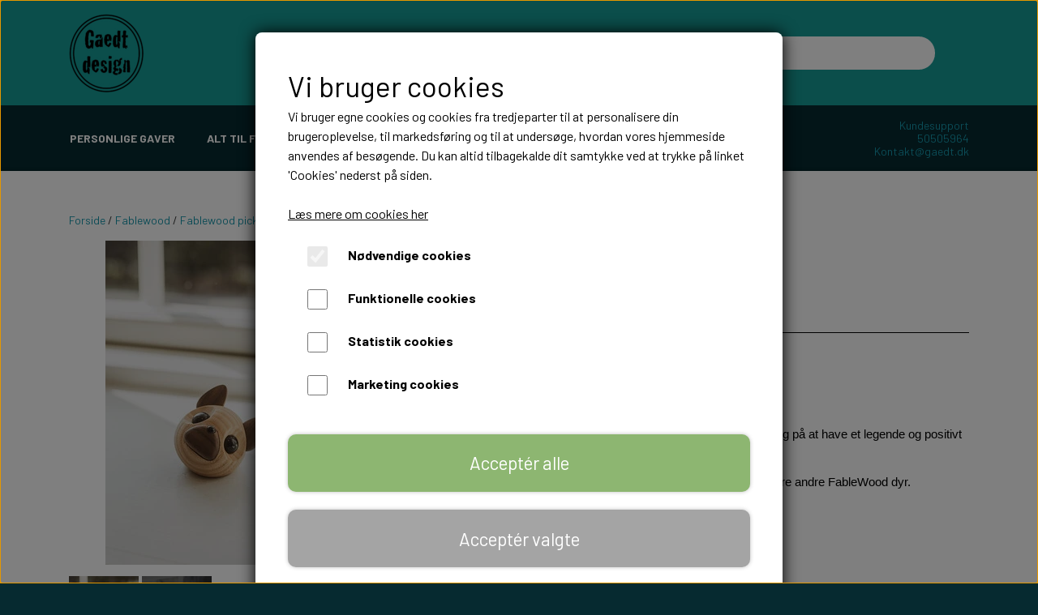

--- FILE ---
content_type: text/html; charset=UTF-8
request_url: https://www.gaedt.dk/vare/fablewood-bill-den-lille-bulldog
body_size: 15087
content:
<!DOCTYPE html>
<html lang="da-DK">
	<head><meta name="google-site-verification" content="dKrKhvQwnJCtE7iaNPq3_zNnFFbKrUJq__gnUw0v53E" />
<meta name="google-site-verification" content="5ERXgQoUgwUgXIQb7ErzlseLPcCwyzM-EBitKMVzkHY" />
<meta name="google-site-verification" content="vUP7CQQIr77KTA3T4adI6P_FiWXvryEYF84sj0_cE4s" /><meta name="generator" content="ideal.shop"><meta charset="utf-8">
					<meta name="description" content="Giv en sød personlig gave med de nuttede trædyr fra FableWood. Dyrene er populære som gaver. Vi tilbyder gratis gravering i figurene. Køb dine FableWood dyr her">
							<meta name="viewport" content="width=device-width, initial-scale=1">
				<meta property="og:type" content="website">
					<meta property="og:title" content="FableWood pick me up - Bill den lille bulldog">
					<meta property="og:image" content="https://cdn-main.ideal.shop/images/by_hash/c832a9fa5d0d9d13edec33253c8d4e3dfd932736f01a01430a18d3a3dcb4900b/1200-0/Fablewood_Bill_bulldog.jpg">
					<meta property="og:url" content="https://www.gaedt.dk/vare/fablewood-bill-den-lille-bulldog">
					<meta property="og:image:width" content="267">
					<meta property="og:image:height" content="400">
				<meta property="og:locale" content="da-DK">
					<link rel="canonical" href="https://www.gaedt.dk/vare/fablewood-bill-den-lille-bulldog">
						
	<link rel="shortcut icon" type="image/x-icon" href="https://cdn-main.ideal.shop/images/by_hash/72408a7186273b63792d544709045ee4d4d3194e4c20bd895a3fb405ea78ea99/180-180/logo_web.jpg">
	<link rel="apple-touch-icon" href="https://cdn-main.ideal.shop/images/by_hash/72408a7186273b63792d544709045ee4d4d3194e4c20bd895a3fb405ea78ea99/180-180/logo_web.jpg">
	<link rel="apple-touch-icon" sizes="57x57" href="https://cdn-main.ideal.shop/images/by_hash/72408a7186273b63792d544709045ee4d4d3194e4c20bd895a3fb405ea78ea99/57-57/logo_web.jpg">
	<link rel="apple-touch-icon" sizes="60x60" href="https://cdn-main.ideal.shop/images/by_hash/72408a7186273b63792d544709045ee4d4d3194e4c20bd895a3fb405ea78ea99/60-60/logo_web.jpg">
	<link rel="apple-touch-icon" sizes="72x72" href="https://cdn-main.ideal.shop/images/by_hash/72408a7186273b63792d544709045ee4d4d3194e4c20bd895a3fb405ea78ea99/72-72/logo_web.jpg">
	<link rel="apple-touch-icon" sizes="76x76" href="https://cdn-main.ideal.shop/images/by_hash/72408a7186273b63792d544709045ee4d4d3194e4c20bd895a3fb405ea78ea99/76-76/logo_web.jpg">
	<link rel="apple-touch-icon" sizes="114x114" href="https://cdn-main.ideal.shop/images/by_hash/72408a7186273b63792d544709045ee4d4d3194e4c20bd895a3fb405ea78ea99/114-114/logo_web.jpg">
	<link rel="apple-touch-icon" sizes="180x180" href="https://cdn-main.ideal.shop/images/by_hash/72408a7186273b63792d544709045ee4d4d3194e4c20bd895a3fb405ea78ea99/180-180/logo_web.jpg">
	<link rel="apple-touch-icon" sizes="228x228" href="https://cdn-main.ideal.shop/images/by_hash/72408a7186273b63792d544709045ee4d4d3194e4c20bd895a3fb405ea78ea99/228-228/logo_web.jpg">
	
		<title>FableWood pick me up - Bill den lille bulldog</title>

				<style>
		@media screen and (min-width: 0px) and (max-width: 575px)
		{
			body.preload *{visibility: hidden; !important}
			body.preload #preload-spinner{display: block !important;}
		}
	
		@media screen and (min-width: 576px) and (max-width: 767px)
		{
			body.preload *{visibility: hidden; !important}
			body.preload #preload-spinner{display: block !important;}
		}
	
		@media screen and (min-width: 768px) and (max-width: 991px)
		{
			body.preload *{visibility: hidden; !important}
			body.preload #preload-spinner{display: block !important;}
		}
	
		@media screen and (min-width: 992px) and (max-width: 1199px)
		{
			body.preload *{visibility: hidden; !important}
			body.preload #preload-spinner{display: block !important;}
		}
	
		@media screen and (min-width: 1200px) and (max-width: 1399px)
		{
			body.preload *{visibility: hidden; !important}
			body.preload #preload-spinner{display: block !important;}
		}
	
		@media screen and (min-width: 1400px)
		{
			body.preload *{visibility: hidden; !important}
			body.preload #preload-spinner{display: block !important;}
		}
	</style>
		
		
		
		
				
		

					<link href="https://fonts.googleapis.com/css2?family=Barlow:ital,wght@0,400;0,700&display=swap" rel="stylesheet">
				<script>
	"use strict";
	const SITE_MODE								= 'live';
	const HTTP_RESPONSE_CODE_INITIAL_REQUEST	= 200;
	const DISPLAY_WITH_VAT 						= true;
	const BROWSER_BEST_COMPRESSION_SUPPORTED 	= 'br'; 	const CDN_RESOURCES_MOD_CHECK_HASH 			= 'c939f949c27b99d5'; 	const BASKET_MINIMAL_CHECKOUT 				= true;
	const HOW_TO_WRITE_PRICES 					= {"identifier":"DKK","identifier_position":"after","space_or_nospace":"space","decimals":"show-at-least-2","decimal_separator":",","thousands_separator":"."};
	const CDN_TO_USE_HOSTNAME					= 'cdn-main.ideal.shop';
	const CDN_LARGE_FILES_TO_USE_HOSTNAME		= 'cdn-main.ideal.shop';
	let POPSTATE_LAST_USED 						= performance.now();
	let HISTORY_NAVIGATION_LAST 				= performance.now();
	const MONTHS_TRANSLATED_ARRAY 				= {"1":"Januar","2":"Februar","3":"Marts","4":"April","5":"Maj","6":"Juni","7":"Juli","8":"August","9":"September","10":"Oktober","11":"November","12":"December"};
	let CLIENT_CONNECTION_SPEED = 'slow';
	document.addEventListener('DOMContentLoaded', function(){
		if(performance.now() < 1250)
		{
			CLIENT_CONNECTION_SPEED = 'fast';
		}
	});if(typeof(GLOBAL_DEBUG_JS_USER_SCRIPT_ACTIVE) === "undefined")
	{
		var GLOBAL_DEBUG_JS_USER_SCRIPT_ACTIVE = false;
	}
</script>		<link href="https://cdn-main.ideal.shop/combined/css/by_name/836f4b455254c3dcf9a5395cffedc3a98399730dcba3ed633e88857c4a7b5ef7.min.br.css" rel="stylesheet" type="text/css" crossorigin>
<script type="text/javascript" src="https://cdn-main.ideal.shop/combined/js/by_name/ad94c0f0e0fdb3c1cf81d9005bd8418aa7723f307298bb51d27cb4a0ed99a41f.min.br.js" crossorigin></script><script>
	window.dataLayer = window.dataLayer || [];
	function gtag(){dataLayer.push(arguments);}
	gtag('consent', 'default', {
		'ad_storage': 'denied',
		'ad_user_data': 'denied',
		'ad_personalization': 'denied',
		'analytics_storage': 'denied',
		'wait_for_update': 500
	});
</script>
<script async src="https://www.gaedt.dk/collect/gjs?id=UA-146780608-1"></script>
<script>
  "use strict";
  window.dataLayer = window.dataLayer || [];
  function gtag(){dataLayer.push(arguments);}
  gtag('js', new Date());
  	gtag('config', 'UA-146780608-1', {
		transport_url: 'https://www.gaedt.dk/collect/g',
		first_party_collection: true
	});
</script>
				
				
				
				
				
				
				
				
				
				
				
				
				
				
				
				
				
				
				
				
				
				
				
				
				
				
				
				
				
				
				
				
				
				
				
				
				
				
				
				
				
				
				
				
				
				
				
				
				
				
				
				
				
				
				
				
				
				
				
				
				
				
				
				
				
				
				
				
				
				
				
				
				
				
				
				
				
				
				
				
				
				
				
				
				
				
				
				
				
				
				
				
				
				
				
				
				
				
				
				
				
				
				
				
				
				
				
				
				
				
				
				
				
				
				
				
				
				
				
				
				
				
				
				
				
				<script src="https://cdn-main.ideal.shop/public_js/live/debug.min.br.js?m=c939f949c27b99d5" crossorigin></script>
		<link id="custom-css-stylesheet" href="https://cdn-main.ideal.shop/combined/css/live/791/ba3cb6b65448159f.min.br.css" rel="stylesheet" crossorigin>
		
<script id="custom-js-script">
	"use strict";
	window.addEventListener('load', function(){
		window._g_item_page_image_hover_zoom_type = 'all';window.chat_support_icon = 'bx:bx-chat';		
	});
</script>

<script type="text/javascript">
	"use strict";
	window.language_for_t = 'da-DK'; // Used for the function _t
	window.ss_build_timestamp = '351'; // Sending build timestamp to JS
	window._g_shop_currency_iso = 'dkk';
	window._g_site_mode = "live";
	window.dataLayer = window.dataLayer || []; // Making sure dataLayer exists
</script>
<meta name="p:domain_verify" content="c06f14ea47c3507d9f329bf6ca48ce9d">

    <div id="fb-root"></div>
      <script>
GLOBAL_DEBUG_JS_USER_SCRIPT_ACTIVE = true;
window.fbAsyncInit = function() {
          FB.init({
            xfbml            : true,
            version          : 'v10.0'
          });
        };

        (function(d, s, id) {
          var js, fjs = d.getElementsByTagName(s)[0];
          if (d.getElementById(id)) return;
          js = d.createElement(s); js.id = id;
          js.src = 'https://connect.facebook.net/da_DK/sdk/xfbml.customerchat.js';
          fjs.parentNode.insertBefore(js, fjs);
        }(document, 'script', 'facebook-jssdk'));
GLOBAL_DEBUG_JS_USER_SCRIPT_ACTIVE = false;</script>

      
      <div class="fb-customerchat" attribution="biz_inbox" page_id="496523934448777">
      </div>
<meta name="facebook-domain-verification" content="sfx1c3n6f86gv227oxdanzf8u1o6oi">

<script type="text/javascript" src="//widget.trustpilot.com/bootstrap/v5/tp.widget.bootstrap.min.js" async=""></script>

		<script type="text/javascript">
			'use strict';
			window.addEventListener('_cookies_statistics_accepted', function(){
				
		dataLayer.push({'cookies_statistics_accepted' : '1'});
	
			});
		</script>
		
		<script type="text/javascript">
			'use strict';
			window.addEventListener('_cookies_marketing_accepted', function(){
				
		dataLayer.push({'cookies_marketing_accepted' : '1'});
	
			});
		</script>
		
		<script type="text/javascript">
			'use strict';
			window.addEventListener('_cookies_statistics_and_marketing_accepted', function(){
				dynamically_inject_code(base64_decode('PHNjcmlwdD4KCQkhZnVuY3Rpb24oZixiLGUsdixuLHQscyl7aWYoZi5mYnEpcmV0dXJuO249Zi5mYnE9ZnVuY3Rpb24oKXtuLmNhbGxNZXRob2Q/[base64]'), 'head');
			});
		</script>
		

				






		
		
		
		
		
		
		
		
		
		
		
		
		
		
		

				
		

										
			
			
			
			
			
			
			
			
			

						
			
			
			
			
			
			
			
			

						
			
			
		
										
			
			
			
			

											
			
			
			
			
			
			
			
			
			
			
			

			
					</head>
	<body class="preload" data-top-menu-fixed="fixed-except-on-scroll-down" data-page-type="item" data-page-id="600933" data-breadcrumbs="1">
		
		<div id="preload-spinner" style="display: none; position: absolute; top: 50%; left: 50%; transform: translateY(-50%) translateX(-50%); filter: drop-shadow(0 0 5px #FFFFFF);">
			<svg xmlns="http://www.w3.org/2000/svg" xmlns:xlink="http://www.w3.org/1999/xlink" width="200px" height="200px" viewBox="0 0 100 100" preserveAspectRatio="xMidYMid">
				<path d="M10 50A40 40 0 0 0 90 50A40 42 0 0 1 10 50" fill="#b2b3b6" stroke="none" style="visibility: visible;">
					<animateTransform attributeName="transform" type="rotate" dur="1s" repeatCount="indefinite" keyTimes="0;1" values="0 50 51;360 50 51"></animateTransform>
				</path>
			</svg>
		</div>
	
		
<div id="elements-fixed-to-top">
	<div class="fixed-elements">
				<div id="header_warning_div" style="display: none;"></div>
					
			<header data-overlap-carousel="0">
	<div class="logo-search-basket-outer-container">
		<div class="container logo-search-basket-container">

			<div class="header-brand has-image header-brand-margin" data-fttc-allow-width-growth="1">
				<a href="/">
											<img
							title="Gaedt design"
							src="https://cdn-main.ideal.shop/images/by_hash/beff663459cd8b8c7af7e73c3a40b237c53532107742176ad843bf89abd1fbda/0-100/logo.png"
							srcset="https://cdn-main.ideal.shop/images/by_hash/beff663459cd8b8c7af7e73c3a40b237c53532107742176ad843bf89abd1fbda/0-100/logo.png 1x, https://cdn-main.ideal.shop/images/by_hash/beff663459cd8b8c7af7e73c3a40b237c53532107742176ad843bf89abd1fbda/0-200/logo.png 2x, https://cdn-main.ideal.shop/images/by_hash/beff663459cd8b8c7af7e73c3a40b237c53532107742176ad843bf89abd1fbda/0-300/logo.png 3x, https://cdn-main.ideal.shop/images/by_hash/beff663459cd8b8c7af7e73c3a40b237c53532107742176ad843bf89abd1fbda/0-400/logo.png 4x"
							fetchpriority="high"
							alt="Gaedt design"
						>
									</a>
			</div>

			<div class="search-bar">
				<div class="search-overlay-outer-container">
					<div id="search-overlay-input-container" class="input-group">
						<input id="search-overlay-input" class="form-control" placeholder="Søg..." name="q" autocomplete="off" type="text" maxlength="50">
						<span id="search-overlay-button" class="input-group-text"><span class="iconify search-icon" data-icon="fa:search"></span></span>
					</div>
				</div>
			</div>

			<div class="header-right-side">
								
				<div id="frontpage_search_container">
					<span class="iconify-inline search-icon" onclick="content_search_toggle(event);" data-icon="fa:search"></span>
				</div>

								
									<div class="basket-icon-outer-container">
						<a href="/basket" class="allow-propagation" aria-label="Gå til kurven">
															<div class="basket-amount"></div>
														<div class="basket-icon-inner-container">
								<span class="iconify-inline basket-icon shopping-basket-icon" data-icon="fa:shopping-basket"></span>
								<div class="basket-badge"></div>
							</div>
						</a>
					</div>
				
				<div class="mobile-toggler-container">
																	<div class="mobile-menu-toggler">
							<div class="nav-toggle-nice"><span></span><span></span><span></span></div>
						</div>
									</div>
			</div>

			<div id="minimal-checkout-back-button-container">
				<a href="/">Tilbage til webshop</a>
			</div>
		</div>
	</div>

	<div id="top-menu-and-customer-support-container">
		<div class="nav-menu-outer container p-0">
			<nav class="nav-menu-desktop">
				<div class="dropdown-mm">
					<div class="dropdown-mm-btn"><a
								href="/kategori/personligegaver"
								
								data-roadmap-module="items"
								data-roadmap-action="category"
							>
								Personlige gaver
							</a><div class="dropdown-mm-indicator">
							<i class="iconify-inline" data-icon="fa:caret-down"></i>
						</div>
					</div>
					<div class="dropdown-mm-content">
						<div class="columns">
							<div class="column">
							
									<a
										href="/kategori/bryllups-gaver"
										
										data-roadmap-module="items"
										data-roadmap-action="category"
									>
										Bryllups gaver
									</a>
									<a
										href="/kategori/gaver-kobber--sølv--og-guld-bryllup"
										
										data-roadmap-module="items"
										data-roadmap-action="category"
									>
										Gaver kobber-,sølv- og guld bryllup
									</a>
									<a
										href="/kategori/barnedåb/navngivning"
										
										data-roadmap-module="items"
										data-roadmap-action="category"
									>
										Dåbsgaver/ navngivning
									</a>
									<a
										href="/kategori/konfirmationsgaver"
										
										data-roadmap-module="items"
										data-roadmap-action="category"
									>
										konfirmationsgaver
									</a>
									<a
										href="/kategori/gave-til-dagplejeren"
										
										data-roadmap-module="items"
										data-roadmap-action="category"
									>
										Gave til dagplejeren
									</a>
									<a
										href="/kategori/gaver-til-studenten"
										
										data-roadmap-module="items"
										data-roadmap-action="category"
									>
										Gaver til studenten
									</a>
									<a
										href="/kategori/morsdag"
										
										data-roadmap-module="items"
										data-roadmap-action="category"
									>
										Mors Dags Gaver
									</a>
									<a
										href="/kategori/farsdag"
										
										data-roadmap-module="items"
										data-roadmap-action="category"
									>
										Fars Dags Gaver
									</a>
									<a
										href="/kategori/willow-tree"
										
										data-roadmap-module="items"
										data-roadmap-action="category"
									>
										Willow Tree figurer
									</a>
									<a
										href="/kategori/fablewoods"
										
										data-roadmap-module="items"
										data-roadmap-action="category"
									>
										Fablewood
									</a>
									<a
										href="/kategori/foto-gaver"
										
										data-roadmap-module="items"
										data-roadmap-action="category"
									>
										Foto gaver
									</a>
									<a
										href="/kategori/personlige-led-lamper"
										
										data-roadmap-module="items"
										data-roadmap-action="category"
									>
										Personlige LED lamper
									</a>
									<a
										href="/kategori/flasker-med-lys"
										
										data-roadmap-module="items"
										data-roadmap-action="category"
									>
										Flasker med lys
									</a>
									<a
										href="/kategori/skiffer"
										
										data-roadmap-module="items"
										data-roadmap-action="category"
									>
										Personlige coasters
									</a>
									<a
										href="/kategori/forklæder"
										
										data-roadmap-module="items"
										data-roadmap-action="category"
									>
										Forklæder med tekst
									</a>
									<a
										href="/kategori/gaveæske-i-træ"
										
										data-roadmap-module="items"
										data-roadmap-action="category"
									>
										Gaveæsker i træ
									</a>
									<a
										href="/kategori/termokrus-med-print"
										
										data-roadmap-module="items"
										data-roadmap-action="category"
									>
										Termokrus med print
									</a>
						</div>
						</div>
					</div>
				</div><div class="dropdown-mm">
					<div class="dropdown-mm-btn"><a
								href="/kategori/alt-til-festen"
								
								data-roadmap-module="items"
								data-roadmap-action="category"
							>
								Alt til festen
							</a><div class="dropdown-mm-indicator">
							<i class="iconify-inline" data-icon="fa:caret-down"></i>
						</div>
					</div>
					<div class="dropdown-mm-content">
						<div class="columns">
							<div class="column">
							
									<a
										href="/kategori/bordkort"
										
										data-roadmap-module="items"
										data-roadmap-action="category"
									>
										Bordkort
									</a>
									<a
										href="/kategori/velkomst_skilte"
										
										data-roadmap-module="items"
										data-roadmap-action="category"
									>
										Skilte til festen
									</a>
									<a
										href="/kategori/bordnumre"
										
										data-roadmap-module="items"
										data-roadmap-action="category"
									>
										Bordnumre
									</a>
									<a
										href="/kategori/menukort-til-festen"
										
										data-roadmap-module="items"
										data-roadmap-action="category"
									>
										Menukort til festen
									</a>
									<a
										href="/kategori/bryllup/kobberbryllup/sølvbryllup"
										
										data-roadmap-module="items"
										data-roadmap-action="category"
									>
										Bryllup/kobberbryllup/sølvbryllup
									</a>
									<a
										href="/kategori/konfirmation"
										
										data-roadmap-module="items"
										data-roadmap-action="category"
									>
										Konfirmation
									</a>
									<a
										href="/kategori/barnedåb/-babyshower"
										
										data-roadmap-module="items"
										data-roadmap-action="category"
									>
										Barnedåb/ babyshower
									</a>
									<a
										href="/kategori/gæstebøger"
										
										data-roadmap-module="items"
										data-roadmap-action="category"
									>
										Gæstebøger
									</a>
									<a
										href="/kategori/hjerter-til-æresport"
										
										data-roadmap-module="items"
										data-roadmap-action="category"
									>
										Hjerter til æresport
									</a>
									<a
										href="/kategori/bordpynt-i-træ"
										
										data-roadmap-module="items"
										data-roadmap-action="category"
									>
										Bordpynt i træ
									</a>
									<a
										href="/kategori/student"
										
										data-roadmap-module="items"
										data-roadmap-action="category"
									>
										Student
									</a>
									<a
										href="/kategori/nytår"
										
										data-roadmap-module="items"
										data-roadmap-action="category"
									>
										Nytårs fest
									</a>
						</div>
						</div>
					</div>
				</div><div class="dropdown-mm">
					<div class="dropdown-mm-btn"><a
								href="/kategori/boligen"
								
								data-roadmap-module="items"
								data-roadmap-action="category"
							>
								Boligen
							</a><div class="dropdown-mm-indicator">
							<i class="iconify-inline" data-icon="fa:caret-down"></i>
						</div>
					</div>
					<div class="dropdown-mm-content">
						<div class="columns">
							<div class="column">
							
									<a
										href="/kategori/ure"
										
										data-roadmap-module="items"
										data-roadmap-action="category"
									>
										ure
									</a>
									<a
										href="/kategori/børneværelset_1"
										
										data-roadmap-module="items"
										data-roadmap-action="category"
									>
										Børneværelset
									</a>
									<a
										href="/kategori/teenage-værelset"
										
										data-roadmap-module="items"
										data-roadmap-action="category"
									>
										Teenage værelset
									</a>
									<a
										href="/kategori/køkkenet"
										
										data-roadmap-module="items"
										data-roadmap-action="category"
									>
										Køkkenet
									</a>
									<a
										href="/kategori/badeværelset"
										
										data-roadmap-module="items"
										data-roadmap-action="category"
									>
										Badeværelset
									</a>
									<a
										href="/kategori/tekst-og-bogstaver"
										
										data-roadmap-module="items"
										data-roadmap-action="category"
									>
										Tekst og bogstaver
									</a>
									<a
										href="/kategori/skilte"
										
										data-roadmap-module="items"
										data-roadmap-action="category"
									>
										Skilte
									</a>
									<a
										href="/kategori/wallstickers"
										
										data-roadmap-module="items"
										data-roadmap-action="category"
									>
										Wallstickers
									</a>
									<a
										href="/kategori/stuen"
										
										data-roadmap-module="items"
										data-roadmap-action="category"
									>
										Stuen
									</a>
						</div>
						</div>
					</div>
				</div><div class="dropdown-mm">
					<div class="dropdown-mm-btn"><a
								href="/kategori/højtider-og-mærkedage"
								
								data-roadmap-module="items"
								data-roadmap-action="category"
							>
								Højtider
							</a><div class="dropdown-mm-indicator">
							<i class="iconify-inline" data-icon="fa:caret-down"></i>
						</div>
					</div>
					<div class="dropdown-mm-content">
						<div class="columns">
							<div class="column">
							
									<a
										href="/kategori/jul"
										
										data-roadmap-module="items"
										data-roadmap-action="category"
									>
										Jul
									</a>
									<a
										href="/kategori/påske"
										
										data-roadmap-module="items"
										data-roadmap-action="category"
									>
										Påske
									</a>
									<a
										href="/kategori/valentines-dag"
										
										data-roadmap-module="items"
										data-roadmap-action="category"
									>
										Valentines dag
									</a>
									<a
										href="/kategori/morsdag"
										
										data-roadmap-module="items"
										data-roadmap-action="category"
									>
										Mors Dags Gaver
									</a>
									<a
										href="/kategori/farsdag"
										
										data-roadmap-module="items"
										data-roadmap-action="category"
									>
										Fars Dags Gaver
									</a>
									<a
										href="/da/kategori/nytår"
										
										data-roadmap-module="items"
										data-roadmap-action="category"
									>
										Nytår
									</a>
									<a
										href="/kategori/halloween"
										
										data-roadmap-module="items"
										data-roadmap-action="category"
									>
										Halloween
									</a>
						</div>
						</div>
					</div>
				</div><div class="dropdown-mm">
					<div class="dropdown-mm-btn">Blandet<div class="dropdown-mm-indicator">
							<i class="iconify-inline" data-icon="fa:caret-down"></i>
						</div>
					</div>
					<div class="dropdown-mm-content">
						<div class="columns">
							<div class="column">
							
									<a
										href="/kategori/willow-tree"
										
										data-roadmap-module="items"
										data-roadmap-action="category"
									>
										Willow Tree
									</a>
									<a
										href="/kategori/fablewoods"
										
										data-roadmap-module="items"
										data-roadmap-action="category"
									>
										Fablewood
									</a>
									<a
										href="/vare/gavekort"
										
										data-roadmap-module="items"
										data-roadmap-action="item"
									>
										Gavekort
									</a>
						</div>
						</div>
					</div>
				</div>			</nav>
											<div class="mobile-menu-toggler-container">
					<div class="mobile-menu-toggler">
						<div class="nav-toggle-nice"><span></span><span></span><span></span></div>
						<div class="text">MENU</div>
					</div>
				</div>
									<div class="customer-support-container">
				<div class="customer-support">
					<div class="info">
						<div class="header">
							Kundesupport
						</div>
													<div class="phone">
								<a href="tel:50505964">50505964</a>
							</div>
																			<div class="email">
								<a href="mailto:Kontakt@gaedt.dk">Kontakt@gaedt.dk</a>
							</div>
											</div>
				</div>
			</div>
					</div>
		<div class="container p-0 nav-menu-mobile-outer-container">
			<nav class="nav-menu-mobile">
				<div class="nav-menu-mobile-inner-container">
					<div class="ss-nav-item">
							<div class="ss-nav-actions ss-dropdown-toggle ss-level-0">
															<a
									href="/kategori/personligegaver"
									
									data-roadmap-module="items"
									data-roadmap-action="category"
								>
									Personlige gaver
								</a>
																						<div class="ss-dropdown-indicator">
									<i class="ss-dropdown-indicator-icon iconify" data-icon="fa:chevron-down"></i>
								</div>
														</div>

							<div class="ss-dropdown-menu-outer">
													<div class="ss-dropdown-item ss-level-1">
						<a
							href="/kategori/bryllups-gaver"
							
							data-roadmap-module="items"
							data-roadmap-action="category"
						>
							Bryllups gaver
						</a>
					</div>					<div class="ss-dropdown-item ss-level-1">
						<a
							href="/kategori/gaver-kobber--sølv--og-guld-bryllup"
							
							data-roadmap-module="items"
							data-roadmap-action="category"
						>
							Gaver kobber-,sølv- og guld bryllup
						</a>
					</div>					<div class="ss-dropdown-item ss-level-1">
						<a
							href="/kategori/barnedåb/navngivning"
							
							data-roadmap-module="items"
							data-roadmap-action="category"
						>
							Dåbsgaver/ navngivning
						</a>
					</div>					<div class="ss-dropdown-item ss-level-1">
						<a
							href="/kategori/konfirmationsgaver"
							
							data-roadmap-module="items"
							data-roadmap-action="category"
						>
							konfirmationsgaver
						</a>
					</div>					<div class="ss-dropdown-item ss-level-1">
						<a
							href="/kategori/gave-til-dagplejeren"
							
							data-roadmap-module="items"
							data-roadmap-action="category"
						>
							Gave til dagplejeren
						</a>
					</div>					<div class="ss-dropdown-item ss-level-1">
						<a
							href="/kategori/gaver-til-studenten"
							
							data-roadmap-module="items"
							data-roadmap-action="category"
						>
							Gaver til studenten
						</a>
					</div>					<div class="ss-dropdown-item ss-level-1">
						<a
							href="/kategori/morsdag"
							
							data-roadmap-module="items"
							data-roadmap-action="category"
						>
							Mors Dags Gaver
						</a>
					</div>					<div class="ss-dropdown-item ss-level-1">
						<a
							href="/kategori/farsdag"
							
							data-roadmap-module="items"
							data-roadmap-action="category"
						>
							Fars Dags Gaver
						</a>
					</div>					<div class="ss-dropdown-item ss-level-1">
						<a
							href="/kategori/willow-tree"
							
							data-roadmap-module="items"
							data-roadmap-action="category"
						>
							Willow Tree figurer
						</a>
					</div>					<div class="ss-dropdown-item ss-level-1">
						<a
							href="/kategori/fablewoods"
							
							data-roadmap-module="items"
							data-roadmap-action="category"
						>
							Fablewood
						</a>
					</div>					<div class="ss-dropdown-item ss-level-1">
						<a
							href="/kategori/foto-gaver"
							
							data-roadmap-module="items"
							data-roadmap-action="category"
						>
							Foto gaver
						</a>
					</div>					<div class="ss-dropdown-item ss-level-1">
						<a
							href="/kategori/personlige-led-lamper"
							
							data-roadmap-module="items"
							data-roadmap-action="category"
						>
							Personlige LED lamper
						</a>
					</div>					<div class="ss-dropdown-item ss-level-1">
						<a
							href="/kategori/flasker-med-lys"
							
							data-roadmap-module="items"
							data-roadmap-action="category"
						>
							Flasker med lys
						</a>
					</div>					<div class="ss-dropdown-item ss-level-1">
						<a
							href="/kategori/skiffer"
							
							data-roadmap-module="items"
							data-roadmap-action="category"
						>
							Personlige coasters
						</a>
					</div>					<div class="ss-dropdown-item ss-level-1">
						<a
							href="/kategori/forklæder"
							
							data-roadmap-module="items"
							data-roadmap-action="category"
						>
							Forklæder med tekst
						</a>
					</div>					<div class="ss-dropdown-item ss-level-1">
						<a
							href="/kategori/gaveæske-i-træ"
							
							data-roadmap-module="items"
							data-roadmap-action="category"
						>
							Gaveæsker i træ
						</a>
					</div>					<div class="ss-dropdown-item ss-level-1">
						<a
							href="/kategori/termokrus-med-print"
							
							data-roadmap-module="items"
							data-roadmap-action="category"
						>
							Termokrus med print
						</a>
					</div>
							</div>
						</div><div class="ss-nav-item">
							<div class="ss-nav-actions ss-dropdown-toggle ss-level-0">
															<a
									href="/kategori/alt-til-festen"
									
									data-roadmap-module="items"
									data-roadmap-action="category"
								>
									Alt til festen
								</a>
																						<div class="ss-dropdown-indicator">
									<i class="ss-dropdown-indicator-icon iconify" data-icon="fa:chevron-down"></i>
								</div>
														</div>

							<div class="ss-dropdown-menu-outer">
													<div class="ss-dropdown-item ss-level-1">
						<a
							href="/kategori/bordkort"
							
							data-roadmap-module="items"
							data-roadmap-action="category"
						>
							Bordkort
						</a>
					</div>					<div class="ss-dropdown-item ss-level-1">
						<a
							href="/kategori/velkomst_skilte"
							
							data-roadmap-module="items"
							data-roadmap-action="category"
						>
							Skilte til festen
						</a>
					</div>					<div class="ss-dropdown-item ss-level-1">
						<a
							href="/kategori/bordnumre"
							
							data-roadmap-module="items"
							data-roadmap-action="category"
						>
							Bordnumre
						</a>
					</div>					<div class="ss-dropdown-item ss-level-1">
						<a
							href="/kategori/menukort-til-festen"
							
							data-roadmap-module="items"
							data-roadmap-action="category"
						>
							Menukort til festen
						</a>
					</div>					<div class="ss-dropdown-item ss-level-1">
						<a
							href="/kategori/bryllup/kobberbryllup/sølvbryllup"
							
							data-roadmap-module="items"
							data-roadmap-action="category"
						>
							Bryllup/kobberbryllup/sølvbryllup
						</a>
					</div>					<div class="ss-dropdown-item ss-level-1">
						<a
							href="/kategori/konfirmation"
							
							data-roadmap-module="items"
							data-roadmap-action="category"
						>
							Konfirmation
						</a>
					</div>					<div class="ss-dropdown-item ss-level-1">
						<a
							href="/kategori/barnedåb/-babyshower"
							
							data-roadmap-module="items"
							data-roadmap-action="category"
						>
							Barnedåb/ babyshower
						</a>
					</div>					<div class="ss-dropdown-item ss-level-1">
						<a
							href="/kategori/gæstebøger"
							
							data-roadmap-module="items"
							data-roadmap-action="category"
						>
							Gæstebøger
						</a>
					</div>					<div class="ss-dropdown-item ss-level-1">
						<a
							href="/kategori/hjerter-til-æresport"
							
							data-roadmap-module="items"
							data-roadmap-action="category"
						>
							Hjerter til æresport
						</a>
					</div>					<div class="ss-dropdown-item ss-level-1">
						<a
							href="/kategori/bordpynt-i-træ"
							
							data-roadmap-module="items"
							data-roadmap-action="category"
						>
							Bordpynt i træ
						</a>
					</div>					<div class="ss-dropdown-item ss-level-1">
						<a
							href="/kategori/student"
							
							data-roadmap-module="items"
							data-roadmap-action="category"
						>
							Student
						</a>
					</div>					<div class="ss-dropdown-item ss-level-1">
						<a
							href="/kategori/nytår"
							
							data-roadmap-module="items"
							data-roadmap-action="category"
						>
							Nytårs fest
						</a>
					</div>
							</div>
						</div><div class="ss-nav-item">
							<div class="ss-nav-actions ss-dropdown-toggle ss-level-0">
															<a
									href="/kategori/boligen"
									
									data-roadmap-module="items"
									data-roadmap-action="category"
								>
									Boligen
								</a>
																						<div class="ss-dropdown-indicator">
									<i class="ss-dropdown-indicator-icon iconify" data-icon="fa:chevron-down"></i>
								</div>
														</div>

							<div class="ss-dropdown-menu-outer">
													<div class="ss-dropdown-item ss-level-1">
						<a
							href="/kategori/ure"
							
							data-roadmap-module="items"
							data-roadmap-action="category"
						>
							ure
						</a>
					</div>					<div class="ss-dropdown-item ss-level-1">
						<a
							href="/kategori/børneværelset_1"
							
							data-roadmap-module="items"
							data-roadmap-action="category"
						>
							Børneværelset
						</a>
					</div>					<div class="ss-dropdown-item ss-level-1">
						<a
							href="/kategori/teenage-værelset"
							
							data-roadmap-module="items"
							data-roadmap-action="category"
						>
							Teenage værelset
						</a>
					</div>					<div class="ss-dropdown-item ss-level-1">
						<a
							href="/kategori/køkkenet"
							
							data-roadmap-module="items"
							data-roadmap-action="category"
						>
							Køkkenet
						</a>
					</div>					<div class="ss-dropdown-item ss-level-1">
						<a
							href="/kategori/badeværelset"
							
							data-roadmap-module="items"
							data-roadmap-action="category"
						>
							Badeværelset
						</a>
					</div>					<div class="ss-dropdown-item ss-level-1">
						<a
							href="/kategori/tekst-og-bogstaver"
							
							data-roadmap-module="items"
							data-roadmap-action="category"
						>
							Tekst og bogstaver
						</a>
					</div>					<div class="ss-dropdown-item ss-level-1">
						<a
							href="/kategori/skilte"
							
							data-roadmap-module="items"
							data-roadmap-action="category"
						>
							Skilte
						</a>
					</div>					<div class="ss-dropdown-item ss-level-1">
						<a
							href="/kategori/wallstickers"
							
							data-roadmap-module="items"
							data-roadmap-action="category"
						>
							Wallstickers
						</a>
					</div>					<div class="ss-dropdown-item ss-level-1">
						<a
							href="/kategori/stuen"
							
							data-roadmap-module="items"
							data-roadmap-action="category"
						>
							Stuen
						</a>
					</div>
							</div>
						</div><div class="ss-nav-item">
							<div class="ss-nav-actions ss-dropdown-toggle ss-level-0">
															<a
									href="/kategori/højtider-og-mærkedage"
									
									data-roadmap-module="items"
									data-roadmap-action="category"
								>
									Højtider
								</a>
																						<div class="ss-dropdown-indicator">
									<i class="ss-dropdown-indicator-icon iconify" data-icon="fa:chevron-down"></i>
								</div>
														</div>

							<div class="ss-dropdown-menu-outer">
													<div class="ss-dropdown-item ss-level-1">
						<a
							href="/kategori/jul"
							
							data-roadmap-module="items"
							data-roadmap-action="category"
						>
							Jul
						</a>
					</div>					<div class="ss-dropdown-item ss-level-1">
						<a
							href="/kategori/påske"
							
							data-roadmap-module="items"
							data-roadmap-action="category"
						>
							Påske
						</a>
					</div>					<div class="ss-dropdown-item ss-level-1">
						<a
							href="/kategori/valentines-dag"
							
							data-roadmap-module="items"
							data-roadmap-action="category"
						>
							Valentines dag
						</a>
					</div>					<div class="ss-dropdown-item ss-level-1">
						<a
							href="/kategori/morsdag"
							
							data-roadmap-module="items"
							data-roadmap-action="category"
						>
							Mors Dags Gaver
						</a>
					</div>					<div class="ss-dropdown-item ss-level-1">
						<a
							href="/kategori/farsdag"
							
							data-roadmap-module="items"
							data-roadmap-action="category"
						>
							Fars Dags Gaver
						</a>
					</div>					<div class="ss-dropdown-item ss-level-1">
						<a
							href="/da/kategori/nytår"
							
							data-roadmap-module="items"
							data-roadmap-action="category"
						>
							Nytår
						</a>
					</div>					<div class="ss-dropdown-item ss-level-1">
						<a
							href="/kategori/halloween"
							
							data-roadmap-module="items"
							data-roadmap-action="category"
						>
							Halloween
						</a>
					</div>
							</div>
						</div><div class="ss-nav-item">
							<div class="ss-nav-actions ss-dropdown-toggle ss-level-0">
															<a href="#">Blandet</a>
																						<div class="ss-dropdown-indicator">
									<i class="ss-dropdown-indicator-icon iconify" data-icon="fa:chevron-down"></i>
								</div>
														</div>

							<div class="ss-dropdown-menu-outer">
													<div class="ss-dropdown-item ss-level-1">
						<a
							href="/kategori/willow-tree"
							
							data-roadmap-module="items"
							data-roadmap-action="category"
						>
							Willow Tree
						</a>
					</div>					<div class="ss-dropdown-item ss-level-1">
						<a
							href="/kategori/fablewoods"
							
							data-roadmap-module="items"
							data-roadmap-action="category"
						>
							Fablewood
						</a>
					</div>					<div class="ss-dropdown-item ss-level-1">
						<a
							href="/vare/gavekort"
							
							data-roadmap-module="items"
							data-roadmap-action="item"
						>
							Gavekort
						</a>
					</div>
							</div>
						</div>				</div>
			</nav>
		</div>
	</div>
	<div id="header-box-shadow"></div>
</header>

			</div>
	<div class="space-for-the-fixed-elements"></div>
</div>

		<div id="container-main-content" role="main">
			
			<div class="section-in-main-container breadcrumbs-outer-container">
				<div class="container">
		<div class="col-12 breadcrumbs simple">
			<ul><li><a href="/">Forside</a></li><li><a href="/kategori/fablewoods">Fablewood</a></li><li><a href="/kategori/fablewood-pick-me-up">Fablewood pick me up</a></li><li><span>Fablewood Bill den lille bulldog</span></li>
			</ul>
		</div><script type="application/ld+json">{"@context":"https:\/\/schema.org","@type":"BreadcrumbList","itemListElement":[{"@type":"ListItem","position":1,"name":"Forside","item":"https:\/\/www.gaedt.dk\/"},{"@type":"ListItem","position":2,"name":"Fablewood","item":"https:\/\/www.gaedt.dk\/kategori\/fablewoods"},{"@type":"ListItem","position":3,"name":"Fablewood pick me up","item":"https:\/\/www.gaedt.dk\/kategori\/fablewood-pick-me-up"},{"@type":"ListItem","position":4,"name":"Fablewood Bill den lille bulldog"}]}</script></div>
			</div>
		
	<div class="section-in-main-container item-page-outer-container">
		<div class="container">	<div itemtype="http://schema.org/Product" itemscope>
		<meta itemprop="name" content="Fablewood Bill den lille bulldog" />
		<meta itemprop="description" content="&lt;h2 class=&quot;&quot;&gt;&lt;span style=&quot;font-size: 16px;&quot;&gt;&lt;b&gt;Fablewood Bill den lille bulldog&lt;/b&gt;&lt;/span&gt;&lt;/h2&gt;&lt;p data-mce-fragment=&quot;1&quot; style=&quot;box-sizing: inherit; margin-right: 0px; margin-bottom: 15px; margin-left: 0px; caret-color: rgb(0, 0, 0); color: rgb(0, 0, 0); font-family: &amp;quot;Neuzeit Office&amp;quot;, sans-serif; font-size: 15px;&quot;&gt;Den lille franske bulldog Bill fra Fablewood er den sødeste lille hundehvalp.&lt;br style=&quot;box-sizing: inherit;&quot;&gt;&lt;/p&gt;&lt;p style=&quot;box-sizing: inherit; margin-right: 0px; margin-bottom: 15px; margin-left: 0px; caret-color: rgb(0, 0, 0); color: rgb(0, 0, 0); font-family: &amp;quot;Neuzeit Office&amp;quot;, sans-serif; font-size: 15px;&quot;&gt;&lt;span data-mce-fragment=&quot;1&quot; style=&quot;box-sizing: inherit;&quot;&gt;Bill&amp;nbsp;elsker at lege gemmeleg med sin far.&amp;nbsp;&lt;/span&gt;&lt;/p&gt;&lt;p style=&quot;box-sizing: inherit; margin-right: 0px; margin-bottom: 15px; margin-left: 0px; caret-color: rgb(0, 0, 0); color: rgb(0, 0, 0); font-family: &amp;quot;Neuzeit Office&amp;quot;, sans-serif; font-size: 15px;&quot;&gt;&lt;span data-mce-fragment=&quot;1&quot; style=&quot;box-sizing: inherit;&quot;&gt;Sammen med din &lt;a href=&quot;/vare/fablewood-benny-fransk-bulldog&quot;&gt;trofaste ven Benny&lt;/a&gt;&amp;nbsp;fra Fablewood, vil hundene altid huske dig på at have et legende og positivt sind... hver eneste dag&lt;/span&gt;&lt;/p&gt;&lt;p style=&quot;box-sizing: inherit; margin-right: 0px; margin-bottom: 15px; margin-left: 0px; caret-color: rgb(0, 0, 0); color: rgb(0, 0, 0); font-family: &amp;quot;Neuzeit Office&amp;quot;, sans-serif; font-size: 15px;&quot;&gt;&lt;span data-mce-fragment=&quot;1&quot; style=&quot;box-sizing: inherit;&quot;&gt;&lt;/span&gt;&lt;span data-mce-fragment=&quot;1&quot; style=&quot;box-sizing: inherit;&quot;&gt;Bill&amp;nbsp;er en nuttet træfigur med magnet i bunden, så den&amp;nbsp;kan kombineres med flere andre FableWood dyr.&lt;/span&gt;&lt;/p&gt;&lt;p style=&quot;box-sizing: inherit; margin-right: 0px; margin-bottom: 15px; margin-left: 0px; caret-color: rgb(0, 0, 0); color: rgb(0, 0, 0); font-family: &amp;quot;Neuzeit Office&amp;quot;, sans-serif; font-size: 15px;&quot;&gt;&lt;span data-mce-fragment=&quot;1&quot; style=&quot;box-sizing: inherit;&quot;&gt;FableWood hunden bill er lavet af nordafrikansk valnød og ask.&lt;/span&gt;&lt;/p&gt;&lt;p style=&quot;box-sizing: inherit; margin-right: 0px; margin-bottom: 15px; margin-left: 0px; caret-color: rgb(0, 0, 0); color: rgb(0, 0, 0); font-family: &amp;quot;Neuzeit Office&amp;quot;, sans-serif; font-size: 15px;&quot;&gt;&lt;br&gt;&lt;/p&gt;" />
		<meta itemprop="sku" content="" />
		<meta itemprop="gtin" content="" />
		<meta itemprop="mpn" content="" />
		<div itemprop="brand" itemtype="http://schema.org/Brand" itemscope>
			<meta itemprop="name" content="" />
		</div>
		<meta itemprop="image" content="https://cdn-main.ideal.shop/images/by_hash/c832a9fa5d0d9d13edec33253c8d4e3dfd932736f01a01430a18d3a3dcb4900b/432-0/Fablewood_Bill_bulldog.jpg" />		<meta itemprop="image" content="https://cdn-main.ideal.shop/images/by_hash/0508efd7c93dfc4e495bc525167fa19f58670dcaad169fd019366ae09c6f1f34/432-0/Fablewood_fransk_bulldog.jpg" />		
					<div itemprop="offers" itemtype="http://schema.org/Offer" itemscope>
				<meta itemprop="priceCurrency" content="DKK" />
				<meta itemprop="price" content="149" />
				<meta itemprop="priceValidUntil" content="2027-02-01" />				<meta itemprop="url" content="https://www.gaedt.dk/vare/fablewood-bill-den-lille-bulldog" />
				<meta itemprop="availability" content="https://schema.org/OutOfStock" />
			</div>
					</div>



<div class="item-page"
	data-item-id="600933"
	data-variant-id="0"
	data-has-variants="0"
	data-has-images="1"
	data-price-for-one-with-vat="149"
	data-price-for-one-without-vat="119.20"
	
>

	<div class="row item-main-data">
		<div class="item-images-outer-container col-12 col-sm-4 pe-sm-3">
											<div id="item-lightgallery-container">
										<div id="items-main-image-container" class="col-12" data-large-image-max-height="400">
						<img
							src="https://cdn-main.ideal.shop/images/by_hash/c832a9fa5d0d9d13edec33253c8d4e3dfd932736f01a01430a18d3a3dcb4900b/432-0/Fablewood_Bill_bulldog.jpg"
							id="items-main-image" alt="Fablewood Bill den lille bulldog">
					</div>
																	<div id="items-thumbnails-container">
															<div class="lightgallery-image-thumbnail active"
									data-image-index="0"><img src="https://cdn-main.ideal.shop/images/by_hash/c832a9fa5d0d9d13edec33253c8d4e3dfd932736f01a01430a18d3a3dcb4900b/120-0/Fablewood_Bill_bulldog.jpg" data-image-id="5492630" alt="Fablewood Bill den lille bulldog"></div>
															<div class="lightgallery-image-thumbnail"
									data-image-index="1"><img src="https://cdn-main.ideal.shop/images/by_hash/0508efd7c93dfc4e495bc525167fa19f58670dcaad169fd019366ae09c6f1f34/120-0/Fablewood_fransk_bulldog.jpg" data-image-id="5492631" alt="Fablewood hunde"></div>
													</div>
						<div id="items-thumbnails-see-more-button">
							<button class="btn btn-sm btn-outline-secondary">Se flere billeder</button>
						</div>
						<div id="items-thumbnails-see-less-button">
							<button class="btn btn-sm btn-outline-secondary">Se færre billeder</button>
						</div>
									</div>
					</div>

		<div class="item-main-info-container col-12 col-sm-8">
			<h1 class="item-title">Fablewood Bill den lille bulldog</h1>								<div class="item-price">
				149,00 DKK
							</div>					<div class="delivery-price-at-item-price">
			<span data-type="modal" data-modal-module="items" data-modal-action="delivery_price_at_item_price_modal" role="button" aria-pressed="false" tabindex="0">Fragt omk. tillægges</span>
		</div>
	
<div class="separator"></div><div class="separator"></div><div class="item-description-short-container">
	<div class="item-description-short"><h2 class=""><span style="font-size: 16px;"><b>Fablewood Bill den lille bulldog</b></span></h2><p data-mce-fragment="1" style="box-sizing: inherit; margin-right: 0px; margin-bottom: 15px; margin-left: 0px; caret-color: rgb(0, 0, 0); color: rgb(0, 0, 0); font-family: &quot;Neuzeit Office&quot;, sans-serif; font-size: 15px;">Den lille franske bulldog Bill fra Fablewood er den sødeste lille hundehvalp.<br style="box-sizing: inherit;"></p><p style="box-sizing: inherit; margin-right: 0px; margin-bottom: 15px; margin-left: 0px; caret-color: rgb(0, 0, 0); color: rgb(0, 0, 0); font-family: &quot;Neuzeit Office&quot;, sans-serif; font-size: 15px;"><span data-mce-fragment="1" style="box-sizing: inherit;">Bill&nbsp;elsker at lege gemmeleg med sin far.&nbsp;</span></p><p style="box-sizing: inherit; margin-right: 0px; margin-bottom: 15px; margin-left: 0px; caret-color: rgb(0, 0, 0); color: rgb(0, 0, 0); font-family: &quot;Neuzeit Office&quot;, sans-serif; font-size: 15px;"><span data-mce-fragment="1" style="box-sizing: inherit;">Sammen med din <a href="/vare/fablewood-benny-fransk-bulldog">trofaste ven Benny</a>&nbsp;fra Fablewood, vil hundene altid huske dig på at have et legende og positivt sind... hver eneste dag</span></p><p style="box-sizing: inherit; margin-right: 0px; margin-bottom: 15px; margin-left: 0px; caret-color: rgb(0, 0, 0); color: rgb(0, 0, 0); font-family: &quot;Neuzeit Office&quot;, sans-serif; font-size: 15px;"><span data-mce-fragment="1" style="box-sizing: inherit;"></span><span data-mce-fragment="1" style="box-sizing: inherit;">Bill&nbsp;er en nuttet træfigur med magnet i bunden, så den&nbsp;kan kombineres med flere andre FableWood dyr.</span></p><p style="box-sizing: inherit; margin-right: 0px; margin-bottom: 15px; margin-left: 0px; caret-color: rgb(0, 0, 0); color: rgb(0, 0, 0); font-family: &quot;Neuzeit Office&quot;, sans-serif; font-size: 15px;"><span data-mce-fragment="1" style="box-sizing: inherit;">FableWood hunden bill er lavet af nordafrikansk valnød og ask.</span></p><p style="box-sizing: inherit; margin-right: 0px; margin-bottom: 15px; margin-left: 0px; caret-color: rgb(0, 0, 0); color: rgb(0, 0, 0); font-family: &quot;Neuzeit Office&quot;, sans-serif; font-size: 15px;"><br></p></div>
	<div class="item-description-short-read-more-button">
		<button class="btn btn-sm btn-outline-secondary">Læs mere</button>
	</div>
	<div class="item-description-short-read-less-button">
		<button class="btn btn-sm btn-outline-secondary">Læs mindre</button>
	</div>
</div>		<div class="can-buy-fields">
						
							
				<div>
			<div id="item-stock-info"
				 data-not-in-stock-text=""
				 data-show-stock="0"
				 data-show-stock-text="CQkJCTxpIGNsYXNzPSJpY29uaWZ5IiBkYXRhLWljb249ImZhOnRydWNrIiBkYXRhLXdpZHRoPSIwLjk2ZW0iPjwvaT4gPGI+TGFnZXJzdGF0dXM6PC9iPiBJa2tlIHDDpSBsYWdlcgoJCQk="
				 data-in-stock-always-text=""
				 data-stock="0"
			>
				<span class="text"></span>
			</div>
		</div>

					</div>

		<div class="item-quantity-and-buy-button-container">
				<div class="item-quantity-selector-container can-buy-fields">
			<button type="button" role="button" class="item-quantity-selector-less" aria-label="Reducér mængde som lægges i kurven">&minus;</button>
			<input type="number" class="item-quantity-selector-input" id="basket_add_quantity" min="1" aria-label="Indtast mængde som lægges i kurven" value="1">
			<button type="button" role="button" class="item-quantity-selector-more" aria-label="Øg mængde som lægges i kurven">&plus;</button>
		</div>

		<div class="item-buy-button-container can-buy-fields">
											<button type="button" role="button" class="item-buy-button">Tilføj til kurv</button>
					</div>
	</div>
	<div class="item-share-buttons-container">
					<a title="Del på Facebook" data-type="share-button" data-share-type="facebook"><i class="iconify" data-icon="fa:facebook-f"></i></a>
					<a title="Del på Pinterest" data-type="share-button" data-share-type="pinterest"><i class="iconify" data-icon="fa:pinterest-p"></i></a>
			</div>

		</div>

								
																																																					
																	
						<div class="tab-body" data-tab="description">
							<div class="item-description-long"><p>Der plantes 1 nyt træ for hver solgt Bill</p><p style="box-sizing: inherit; margin-right: 0px; margin-bottom: 15px; margin-left: 0px; caret-color: rgb(0, 0, 0); color: rgb(0, 0, 0); font-family: &quot;Neuzeit Office&quot;, sans-serif; font-size: 15px;">FableWood dyrene er CE godkendt fra 3 år og opefter. Derved opfylder produktet sikkerhedskravene til legetøj, som Sikkerhedsstyrelsen og EU har stillet.</p></div>
						</div>
					
					
	</div>

		
		
				<div id="item-related-items-container">
							<div class="item-related-items-title">Relaterede varer</div>
						<div class="row item-box-container-multi-line-container">
									<div class="item-box-container-multi-line">
						<div class="item-box-placeholder" data-item-id="600929" data-variant-id="0" data-callback-unable-to-load="items_page_related_item_unable_to_load">
							<i class="iconify loading-icon element-spin" data-icon="fa:spinner" data-width="3em"></i>
						</div>
					</div>
									<div class="item-box-container-multi-line">
						<div class="item-box-placeholder" data-item-id="465317" data-variant-id="0" data-callback-unable-to-load="items_page_related_item_unable_to_load">
							<i class="iconify loading-icon element-spin" data-icon="fa:spinner" data-width="3em"></i>
						</div>
					</div>
							</div>
		</div>
	
		</div>


	<input type="hidden" id="basket_add_price" value="149">
	<input type="hidden" id="items_id" value="600933">
	<input type="hidden" id="variants_id" value="0">
	</div>
	</div>
	
		</div>

		<div class="bottombar-above"><div class="section-in-main-container module-block"
	data-module-block-id="191773"
	data-module-block-type="code"
	data-module-block-available-sizes=""
	data-module-block-columns="0-575-100-full,576-767-100-full,768-991-100-full,992-1199-100-full,1200-1399-100-full,1400--100-full"
	data-module-block-columns-extra-data="{&quot;0-575&quot;:{&quot;pr&quot;:0,&quot;pb&quot;:0,&quot;pl&quot;:0},&quot;576-767&quot;:{&quot;pr&quot;:0,&quot;pb&quot;:0,&quot;pl&quot;:0},&quot;768-991&quot;:{&quot;pr&quot;:0,&quot;pb&quot;:0,&quot;pl&quot;:0},&quot;992-1199&quot;:{&quot;pr&quot;:0,&quot;pb&quot;:0,&quot;pl&quot;:0},&quot;1200-1399&quot;:{&quot;pr&quot;:0,&quot;pb&quot;:0,&quot;pl&quot;:0},&quot;1400-&quot;:{&quot;pr&quot;:0,&quot;pb&quot;:0,&quot;pl&quot;:0}}"
	 data-lazy-load-elements="1"
	
>
	<div class="container"><!--
Sektionen passer til en bundmenu som har baggrundsfarven #11192e
Tilføj denne sektion til din "Bundbar (Over)"
På den første linje kode herunder kan du ændre hhv. højde og baggrundsfarve
-->

<div style="height: 150px; background-color: #FFFFFF; width:100%;">

<svg  height="100%" width="100%" preserveAspectRatio="none" id="wave" style="transform:rotate(0deg); transition: 0.3s" viewBox="0 0 1440 490" version="1.1" xmlns="http://www.w3.org/2000/svg"><defs><linearGradient id="sw-gradient-blue" x1="0" x2="0" y1="1" y2="0"><stop stop-color="rgba(17.232, 25.494, 45.856, 1)" offset="0%"></stop><stop stop-color="rgba(36.357, 58.405, 98.222, 1)" offset="100%"></stop></linearGradient></defs><path style="transform:translate(0, 0px); opacity:1" fill="url(#sw-gradient-blue)" d="M0,245L48,236.8C96,229,192,212,288,228.7C384,245,480,294,576,310.3C672,327,768,310,864,261.3C960,212,1056,131,1152,130.7C1248,131,1344,212,1440,220.5C1536,229,1632,163,1728,138.8C1824,114,1920,131,2016,155.2C2112,180,2208,212,2304,261.3C2400,310,2496,376,2592,351.2C2688,327,2784,212,2880,147C2976,82,3072,65,3168,89.8C3264,114,3360,180,3456,220.5C3552,261,3648,278,3744,269.5C3840,261,3936,229,4032,245C4128,261,4224,327,4320,294C4416,261,4512,131,4608,106.2C4704,82,4800,163,4896,179.7C4992,196,5088,147,5184,179.7C5280,212,5376,327,5472,334.8C5568,343,5664,245,5760,204.2C5856,163,5952,180,6048,212.3C6144,245,6240,294,6336,277.7C6432,261,6528,180,6624,187.8C6720,196,6816,294,6864,343L6912,392L6912,490L6864,490C6816,490,6720,490,6624,490C6528,490,6432,490,6336,490C6240,490,6144,490,6048,490C5952,490,5856,490,5760,490C5664,490,5568,490,5472,490C5376,490,5280,490,5184,490C5088,490,4992,490,4896,490C4800,490,4704,490,4608,490C4512,490,4416,490,4320,490C4224,490,4128,490,4032,490C3936,490,3840,490,3744,490C3648,490,3552,490,3456,490C3360,490,3264,490,3168,490C3072,490,2976,490,2880,490C2784,490,2688,490,2592,490C2496,490,2400,490,2304,490C2208,490,2112,490,2016,490C1920,490,1824,490,1728,490C1632,490,1536,490,1440,490C1344,490,1248,490,1152,490C1056,490,960,490,864,490C768,490,672,490,576,490C480,490,384,490,288,490C192,490,96,490,48,490L0,490Z"></path></svg>

</div></div>
</div></div>

					<div id="container_footer" role="contentinfo">
	<div id="container_footer_inner" class="container row">
					<div class="footer-column col-sm-12 col-md-12 col-lg-4">
												
																<div class="footer-section">
						<div class="title">Kontaktoplysninger</div>						
	Gaedt Design I/S
	<br>
	Sysselbjergvej 50
	<br>
	6051 Almind
		<br>
		Telefon: 50505964
		<br>
		CVR: 40601813
		
					</div>

																<div class="footer-section">
																	</div>

										</div>
					<div class="footer-column col-sm-12 col-md-12 col-lg-4">
												<div class="footer-section">
																	<div class="category" style="padding-left: 0px;">
						<div class="title">
													Links
												</div>
										<a
					href="/handelsbetingelser"
					
				>Salgs- og leveringsbetingelser</a>
				<br>				<a
					href="/cookies"
					
				>Cookies</a>
				<br>				<a
					href="/rma"
					
				>Fortrydelse og reklamation</a>
				<br>				<a
					href="/om-os"
					
				>Om os</a>
				<br>				<a
					href="/kontaktformular"
					
				>Kontaktformular</a>
				<br>				<a
					href="/privatlivs-politik"
					
				>Privatlivs politik</a>
				<br>
					</div>				<a
					href="/bæredygtighed"
					
				>Bæredygtighed</a>
				<br>				<a
					href="/inspiration_1"
					
				>Blog med inspiration</a>
				<br>				<a
					href="/vare/gavekort"
					
				>Gavekort</a>
				<br>					</div>

										</div>
					<div class="footer-column col-sm-12 col-md-12 col-lg-4">
												
																						<div class="footer-section">
							<div class="title">Sociale medier</div>							<div id="social_media_icons_container">
								<a href="https://www.facebook.com/gaedtdesign/" target="_blank" aria-label="&Aring;ben vores Facebook side i et nyt vindue" title="Facebook"><i class="iconify" data-icon="fa:facebook-official"></i></a><a href="https://www.instagram.com/gaedtdesign/" target="_blank" aria-label="&Aring;ben vores Instagram side i et nyt vindue" title="Instagram"><i class="iconify" data-icon="fa:instagram"></i></a>
							</div>
						</div>
					
																												<div class="footer-section">
							<div id="footer-newsletter-email-container">
								<div class="title">Modtag vores nyhedsbrev via e-mail</div>								<div class="input-group">
									<input class="form-control newsletter-signup-input" type="text" value="" aria-label="Nyhedsbrev tilmelding">
									<button id="footer-newsletter-email-button" class="btn btn-success newsletter-signup-button">Tilmeld</button>
								</div>
															</div>
						</div>
					
																																			<div class="footer-section">
								<div class="title">Betaling</div>								
			<img class="payment-card-icon" src="[data-uri]" data-lazy-load-src="https://cdn-main.ideal.shop/images/idealshop/payment_cards/35/0/mobilepay_dk.png" style="max-width: 35px;" title="MobilePay" alt="MobilePay">
			<img class="payment-card-icon" src="[data-uri]" data-lazy-load-src="https://cdn-main.ideal.shop/images/idealshop/payment_cards/35/0/dankort.png" style="max-width: 35px;" title="Dankort" alt="Dankort">
			<img class="payment-card-icon" src="[data-uri]" data-lazy-load-src="https://cdn-main.ideal.shop/images/idealshop/payment_cards/35/0/visa.png" style="max-width: 35px;" title="VISA" alt="VISA">
			<img class="payment-card-icon" src="[data-uri]" data-lazy-load-src="https://cdn-main.ideal.shop/images/idealshop/payment_cards/35/0/mastercard.png" style="max-width: 35px;" title="Mastercard" alt="Mastercard">
			<img class="payment-card-icon" src="[data-uri]" data-lazy-load-src="https://cdn-main.ideal.shop/images/idealshop/payment_cards/35/0/maestro.png" style="max-width: 35px;" title="Maestro" alt="Maestro">
			<img class="payment-card-icon" src="[data-uri]" data-lazy-load-src="https://cdn-main.ideal.shop/images/idealshop/payment_cards/35/0/apple-pay.png" style="max-width: 35px;" title="Apple Pay" alt="Apple Pay">
			<img class="payment-card-icon" src="[data-uri]" data-lazy-load-src="https://cdn-main.ideal.shop/images/idealshop/payment_cards/35/0/google-pay.png" style="max-width: 35px;" title="Google Pay" alt="Google Pay">
							</div>
						
																					<div class="footer-section">
						<div class="title">Anmeldelser</div>						
<div class="trustpilot-widget" data-locale="da-DK" data-template-id="5419b6a8b0d04a076446a9ad" data-businessunit-id="5d51ab813e2595000144a750" data-style-height="24px" data-style-width="100%" data-theme="dark" data-style-alignment="center">
  <a href="https://dk.trustpilot.com/review/gaedt.dk" target="_blank" rel="noopener">Trustpilot</a>
</div>
					</div>

										</div>
						<div id="footer-minimal-container" class="col-sm-12">
			
										<div class="footer-section">
								<div class="title">Betaling</div>								
			<img class="payment-card-icon" src="[data-uri]" data-lazy-load-src="https://cdn-main.ideal.shop/images/idealshop/payment_cards/35/0/mobilepay_dk.png" style="max-width: 35px;" title="MobilePay" alt="MobilePay">
			<img class="payment-card-icon" src="[data-uri]" data-lazy-load-src="https://cdn-main.ideal.shop/images/idealshop/payment_cards/35/0/dankort.png" style="max-width: 35px;" title="Dankort" alt="Dankort">
			<img class="payment-card-icon" src="[data-uri]" data-lazy-load-src="https://cdn-main.ideal.shop/images/idealshop/payment_cards/35/0/visa.png" style="max-width: 35px;" title="VISA" alt="VISA">
			<img class="payment-card-icon" src="[data-uri]" data-lazy-load-src="https://cdn-main.ideal.shop/images/idealshop/payment_cards/35/0/mastercard.png" style="max-width: 35px;" title="Mastercard" alt="Mastercard">
			<img class="payment-card-icon" src="[data-uri]" data-lazy-load-src="https://cdn-main.ideal.shop/images/idealshop/payment_cards/35/0/maestro.png" style="max-width: 35px;" title="Maestro" alt="Maestro">
			<img class="payment-card-icon" src="[data-uri]" data-lazy-load-src="https://cdn-main.ideal.shop/images/idealshop/payment_cards/35/0/apple-pay.png" style="max-width: 35px;" title="Apple Pay" alt="Apple Pay">
			<img class="payment-card-icon" src="[data-uri]" data-lazy-load-src="https://cdn-main.ideal.shop/images/idealshop/payment_cards/35/0/google-pay.png" style="max-width: 35px;" title="Google Pay" alt="Google Pay">
							</div>
						
		</div>
	</div>
</div>		
		

					<div class="cookie-modal-backdrop"></div>
		<div class="cookie-banner-modal" role="dialog" tabindex="0" aria-modal="true" aria-label="Cookie banner">
			<div class="cookie-banner-modal-inner">
				<div class="cookie-text-container">
					<div class="cookie-text"><span style="font-size: 2.2em;">Vi bruger cookies <i class="iconify" data-icon="iconoir:half-cookie"></i></span>
<br>Vi bruger egne cookies og cookies fra tredjeparter til at personalisere din brugeroplevelse, til markedsføring og til at undersøge, hvordan vores hjemmeside anvendes af besøgende. Du kan altid tilbagekalde dit samtykke ved at trykke på linket 'Cookies' nederst på siden.</div>
					<br>
											<a href="/cookies">Læs mere om cookies her</a>
									</div>

				<div class="cookie-settings-container">
					<div class="cookie-settings-toggle form-check necessary">
						<input type="checkbox" class="form-check-input" name="necessary" aria-label="Nødvendige cookies" disabled checked>
						<div class="cookie-show-details-button">
							Nødvendige cookies
							<i class="iconify icon" data-icon="fa:chevron-right" data-width="0.5em"></i>
						</div>
					</div>
					<div class="cookie-settings-toggle form-check functional">
						<input type="checkbox" class="form-check-input" name="functional" aria-label="Funktionelle cookies" autocomplete="off">
						<div class="cookie-show-details-button">
							Funktionelle cookies
							<i class="iconify icon" data-icon="fa:chevron-right" data-width="0.5em"></i>
						</div>
					</div>
					<div class="cookie-settings-toggle form-check statistics">
						<input type="checkbox" class="form-check-input" name="statistics" aria-label="Statistik cookies" autocomplete="off">
						<div class="cookie-show-details-button">
							Statistik cookies
							<i class="iconify icon" data-icon="fa:chevron-right" data-width="0.5em"></i>
						</div>
					</div>
					<div class="cookie-settings-toggle form-check marketing">
						<input type="checkbox" class="form-check-input" name="marketing" aria-label="Marketing cookies" autocomplete="off">
						<div class="cookie-show-details-button">
							Marketing cookies
							<i class="iconify icon" data-icon="fa:chevron-right" data-width="0.5em"></i>
						</div>
					</div>
				</div>

				<div class="cookie-buttons">
					<button type="button" class="accept-cookies">Acceptér alle</button>
					<button type="button" class="accept-limited-cookies">Acceptér valgte</button>
				</div>
			</div>
		</div>
			
				<div class="modal fade" id="modal_current" data-bs-backdrop="static" data-bs-keyboard="false" role="dialog" aria-modal="true">
			<form method="post" class="the_modal_form">
				<div class="modal-dialog" role="document">
					<div class="modal-content">
						<div class="modal-header">
							<h4 class="modal-title"></h4>
							<button type="button" class="btn-close" data-bs-dismiss="modal" aria-label="Luk"></button>
						</div>
						<div class="modal-body"></div>
						<div class="modal-footer">
							<div style="position: relative; display: inline-block;" class="footer_custom_container"></div>
							<button type="submit" class="btn btn-primary btn-modal-save" disabled>Gem</button>
							<button type="button" class="btn btn-secondary btn-modal-close" data-bs-dismiss="modal">Luk</button>
						</div>
					</div>
				</div>
			</form>
		</div>
		
				
				
				
				
				
				
				
				
				
				
				
				
				
				
				
				
				
				
				
				
				
				
				
				
				
				
				
				
				
				
				
				
				
				
				
				
				
				
				
				
				
				
				
				
				
				
				
				
				
				
				
				
				
				
				
				
				
				
				
				
				
				
				
				
				
				
				
				
				
				
	<script type="text/javascript">
		"use strict";
		
			window.addEventListener('load', function(){
				if(typeof(window.chat_support_texts_object) === 'undefined')
				{
					window.chat_support_texts_object = {};
				}
				
				
							window.chat_support_texts_object.open_message = JSON.parse("\"Her kan du chatte med os. Men da vi er en lille virksomhed har vi ikke altid mulighed for at svare med det samme, men vender tilbage hurtigst muligt. Du er velkommen til at kontakte os p\\u00e5 50505964 eller gj@gaedt.dk\"");
						
							window.chat_support_texts_object.closed_message = JSON.parse("\"Har du sp\\u00f8rgsm\\u00e5l hj\\u00e6lper vi gerne. Kontakt os p\\u00e5 en af nedenst\\u00e5ende m\\u00e5der: <BR><BR>\\n<a href=\\\"https:\\/\\/m.me\\/gaedtdesign\\\"> \\u00c5ben messenger chat <\\/a> <BR><BR>\\n<p style=\\\"line-height: 1;\\\">Skriv en mail p\\u00e5  <a href=\\\"mailto: kontakt@gaedt.dk\\\">kontakt@gaedt.dk<\\/a>, <\\/p> eller ring\\/sms til 50505964 <BR><BR>\\n<p style=\\\"line-height: 1;\\\">vi vender tilbage med svar hurtigst muligt.&nbsp; <\\/p>\"");
						
				window.chat_support_open = 0;
	
				/** Waiting until interaction before activating **/			
				window.addEventListener('mousemove', ondemand_loading_chat_support);
				window.addEventListener('touchstart', ondemand_loading_chat_support);
			});
			
	</script>
	
	<script type="text/javascript">
	"use strict";
	window.addEventListener('load', function(){
		items_page_setup(JSON.parse("{\"result\":1,\"header_warning\":[],\"header_warning_required\":[],\"module\":\"item\",\"title\":\"FableWood pick me up - Bill den lille bulldog\",\"path\":\"vare\\/fablewood-bill-den-lille-bulldog\",\"html\":\"\\n\\t\\t\\t<div class=\\\"section-in-main-container breadcrumbs-outer-container\\\">\\n\\t\\t\\t\\t<div class=\\\"container\\\">\\n\\t\\t<div class=\\\"col-12 breadcrumbs simple\\\">\\n\\t\\t\\t<ul><li><a href=\\\"\\/\\\">Forside<\\/a><\\/li><li><a href=\\\"\\/kategori\\/fablewoods\\\">Fablewood<\\/a><\\/li><li><a href=\\\"\\/kategori\\/fablewood-pick-me-up\\\">Fablewood pick me up<\\/a><\\/li><li><span>Fablewood Bill den lille bulldog<\\/span><\\/li>\\n\\t\\t\\t<\\/ul>\\n\\t\\t<\\/div><script type=\\\"application\\/ld+json\\\">{\\\"@context\\\":\\\"https:\\\\\\/\\\\\\/schema.org\\\",\\\"@type\\\":\\\"BreadcrumbList\\\",\\\"itemListElement\\\":[{\\\"@type\\\":\\\"ListItem\\\",\\\"position\\\":1,\\\"name\\\":\\\"Forside\\\",\\\"item\\\":\\\"https:\\\\\\/\\\\\\/www.gaedt.dk\\\\\\/\\\"},{\\\"@type\\\":\\\"ListItem\\\",\\\"position\\\":2,\\\"name\\\":\\\"Fablewood\\\",\\\"item\\\":\\\"https:\\\\\\/\\\\\\/www.gaedt.dk\\\\\\/kategori\\\\\\/fablewoods\\\"},{\\\"@type\\\":\\\"ListItem\\\",\\\"position\\\":3,\\\"name\\\":\\\"Fablewood pick me up\\\",\\\"item\\\":\\\"https:\\\\\\/\\\\\\/www.gaedt.dk\\\\\\/kategori\\\\\\/fablewood-pick-me-up\\\"},{\\\"@type\\\":\\\"ListItem\\\",\\\"position\\\":4,\\\"name\\\":\\\"Fablewood Bill den lille bulldog\\\"}]}<\\/script><\\/div>\\n\\t\\t\\t<\\/div>\\n\\t\\t\\n\\t<div class=\\\"section-in-main-container item-page-outer-container\\\">\\n\\t\\t<div class=\\\"container\\\">\\t<div itemtype=\\\"http:\\/\\/schema.org\\/Product\\\" itemscope>\\n\\t\\t<meta itemprop=\\\"name\\\" content=\\\"Fablewood Bill den lille bulldog\\\" \\/>\\n\\t\\t<meta itemprop=\\\"description\\\" content=\\\"&lt;h2 class=&quot;&quot;&gt;&lt;span style=&quot;font-size: 16px;&quot;&gt;&lt;b&gt;Fablewood Bill den lille bulldog&lt;\\/b&gt;&lt;\\/span&gt;&lt;\\/h2&gt;&lt;p data-mce-fragment=&quot;1&quot; style=&quot;box-sizing: inherit; margin-right: 0px; margin-bottom: 15px; margin-left: 0px; caret-color: rgb(0, 0, 0); color: rgb(0, 0, 0); font-family: &amp;quot;Neuzeit Office&amp;quot;, sans-serif; font-size: 15px;&quot;&gt;Den lille franske bulldog Bill fra Fablewood er den s\\u00f8deste lille hundehvalp.&lt;br style=&quot;box-sizing: inherit;&quot;&gt;&lt;\\/p&gt;&lt;p style=&quot;box-sizing: inherit; margin-right: 0px; margin-bottom: 15px; margin-left: 0px; caret-color: rgb(0, 0, 0); color: rgb(0, 0, 0); font-family: &amp;quot;Neuzeit Office&amp;quot;, sans-serif; font-size: 15px;&quot;&gt;&lt;span data-mce-fragment=&quot;1&quot; style=&quot;box-sizing: inherit;&quot;&gt;Bill&amp;nbsp;elsker at lege gemmeleg med sin far.&amp;nbsp;&lt;\\/span&gt;&lt;\\/p&gt;&lt;p style=&quot;box-sizing: inherit; margin-right: 0px; margin-bottom: 15px; margin-left: 0px; caret-color: rgb(0, 0, 0); color: rgb(0, 0, 0); font-family: &amp;quot;Neuzeit Office&amp;quot;, sans-serif; font-size: 15px;&quot;&gt;&lt;span data-mce-fragment=&quot;1&quot; style=&quot;box-sizing: inherit;&quot;&gt;Sammen med din &lt;a href=&quot;\\/vare\\/fablewood-benny-fransk-bulldog&quot;&gt;trofaste ven Benny&lt;\\/a&gt;&amp;nbsp;fra Fablewood, vil hundene altid huske dig p\\u00e5 at have et legende og positivt sind... hver eneste dag&lt;\\/span&gt;&lt;\\/p&gt;&lt;p style=&quot;box-sizing: inherit; margin-right: 0px; margin-bottom: 15px; margin-left: 0px; caret-color: rgb(0, 0, 0); color: rgb(0, 0, 0); font-family: &amp;quot;Neuzeit Office&amp;quot;, sans-serif; font-size: 15px;&quot;&gt;&lt;span data-mce-fragment=&quot;1&quot; style=&quot;box-sizing: inherit;&quot;&gt;&lt;\\/span&gt;&lt;span data-mce-fragment=&quot;1&quot; style=&quot;box-sizing: inherit;&quot;&gt;Bill&amp;nbsp;er en nuttet tr\\u00e6figur med magnet i bunden, s\\u00e5 den&amp;nbsp;kan kombineres med flere andre FableWood dyr.&lt;\\/span&gt;&lt;\\/p&gt;&lt;p style=&quot;box-sizing: inherit; margin-right: 0px; margin-bottom: 15px; margin-left: 0px; caret-color: rgb(0, 0, 0); color: rgb(0, 0, 0); font-family: &amp;quot;Neuzeit Office&amp;quot;, sans-serif; font-size: 15px;&quot;&gt;&lt;span data-mce-fragment=&quot;1&quot; style=&quot;box-sizing: inherit;&quot;&gt;FableWood hunden bill er lavet af nordafrikansk valn\\u00f8d og ask.&lt;\\/span&gt;&lt;\\/p&gt;&lt;p style=&quot;box-sizing: inherit; margin-right: 0px; margin-bottom: 15px; margin-left: 0px; caret-color: rgb(0, 0, 0); color: rgb(0, 0, 0); font-family: &amp;quot;Neuzeit Office&amp;quot;, sans-serif; font-size: 15px;&quot;&gt;&lt;br&gt;&lt;\\/p&gt;\\\" \\/>\\n\\t\\t<meta itemprop=\\\"sku\\\" content=\\\"\\\" \\/>\\n\\t\\t<meta itemprop=\\\"gtin\\\" content=\\\"\\\" \\/>\\n\\t\\t<meta itemprop=\\\"mpn\\\" content=\\\"\\\" \\/>\\n\\t\\t<div itemprop=\\\"brand\\\" itemtype=\\\"http:\\/\\/schema.org\\/Brand\\\" itemscope>\\n\\t\\t\\t<meta itemprop=\\\"name\\\" content=\\\"\\\" \\/>\\n\\t\\t<\\/div>\\n\\t\\t<meta itemprop=\\\"image\\\" content=\\\"https:\\/\\/cdn-main.ideal.shop\\/images\\/by_hash\\/c832a9fa5d0d9d13edec33253c8d4e3dfd932736f01a01430a18d3a3dcb4900b\\/432-0\\/Fablewood_Bill_bulldog.jpg\\\" \\/>\\t\\t<meta itemprop=\\\"image\\\" content=\\\"https:\\/\\/cdn-main.ideal.shop\\/images\\/by_hash\\/0508efd7c93dfc4e495bc525167fa19f58670dcaad169fd019366ae09c6f1f34\\/432-0\\/Fablewood_fransk_bulldog.jpg\\\" \\/>\\t\\t\\n\\t\\t\\t\\t\\t<div itemprop=\\\"offers\\\" itemtype=\\\"http:\\/\\/schema.org\\/Offer\\\" itemscope>\\n\\t\\t\\t\\t<meta itemprop=\\\"priceCurrency\\\" content=\\\"DKK\\\" \\/>\\n\\t\\t\\t\\t<meta itemprop=\\\"price\\\" content=\\\"149\\\" \\/>\\n\\t\\t\\t\\t<meta itemprop=\\\"priceValidUntil\\\" content=\\\"2027-02-01\\\" \\/>\\t\\t\\t\\t<meta itemprop=\\\"url\\\" content=\\\"https:\\/\\/www.gaedt.dk\\/vare\\/fablewood-bill-den-lille-bulldog\\\" \\/>\\n\\t\\t\\t\\t<meta itemprop=\\\"availability\\\" content=\\\"https:\\/\\/schema.org\\/OutOfStock\\\" \\/>\\n\\t\\t\\t<\\/div>\\n\\t\\t\\t\\t\\t<\\/div>\\n\\n\\n\\n<div class=\\\"item-page\\\"\\n\\tdata-item-id=\\\"600933\\\"\\n\\tdata-variant-id=\\\"0\\\"\\n\\tdata-has-variants=\\\"0\\\"\\n\\tdata-has-images=\\\"1\\\"\\n\\tdata-price-for-one-with-vat=\\\"149\\\"\\n\\tdata-price-for-one-without-vat=\\\"119.20\\\"\\n\\t\\n>\\n\\n\\t<div class=\\\"row item-main-data\\\">\\n\\t\\t<div class=\\\"item-images-outer-container col-12 col-sm-4 pe-sm-3\\\">\\n\\t\\t\\t\\t\\t\\t\\t\\t\\t\\t\\t<div id=\\\"item-lightgallery-container\\\">\\n\\t\\t\\t\\t\\t\\t\\t\\t\\t\\t<div id=\\\"items-main-image-container\\\" class=\\\"col-12\\\" data-large-image-max-height=\\\"400\\\">\\n\\t\\t\\t\\t\\t\\t<img\\n\\t\\t\\t\\t\\t\\t\\tsrc=\\\"https:\\/\\/cdn-main.ideal.shop\\/images\\/by_hash\\/c832a9fa5d0d9d13edec33253c8d4e3dfd932736f01a01430a18d3a3dcb4900b\\/432-0\\/Fablewood_Bill_bulldog.jpg\\\"\\n\\t\\t\\t\\t\\t\\t\\tid=\\\"items-main-image\\\" alt=\\\"Fablewood Bill den lille bulldog\\\">\\n\\t\\t\\t\\t\\t<\\/div>\\n\\t\\t\\t\\t\\t\\t\\t\\t\\t\\t\\t\\t\\t\\t\\t\\t\\t<div id=\\\"items-thumbnails-container\\\">\\n\\t\\t\\t\\t\\t\\t\\t\\t\\t\\t\\t\\t\\t\\t\\t<div class=\\\"lightgallery-image-thumbnail active\\\"\\n\\t\\t\\t\\t\\t\\t\\t\\t\\tdata-image-index=\\\"0\\\"><img src=\\\"https:\\/\\/cdn-main.ideal.shop\\/images\\/by_hash\\/c832a9fa5d0d9d13edec33253c8d4e3dfd932736f01a01430a18d3a3dcb4900b\\/120-0\\/Fablewood_Bill_bulldog.jpg\\\" data-image-id=\\\"5492630\\\" alt=\\\"Fablewood Bill den lille bulldog\\\"><\\/div>\\n\\t\\t\\t\\t\\t\\t\\t\\t\\t\\t\\t\\t\\t\\t\\t<div class=\\\"lightgallery-image-thumbnail\\\"\\n\\t\\t\\t\\t\\t\\t\\t\\t\\tdata-image-index=\\\"1\\\"><img src=\\\"https:\\/\\/cdn-main.ideal.shop\\/images\\/by_hash\\/0508efd7c93dfc4e495bc525167fa19f58670dcaad169fd019366ae09c6f1f34\\/120-0\\/Fablewood_fransk_bulldog.jpg\\\" data-image-id=\\\"5492631\\\" alt=\\\"Fablewood hunde\\\"><\\/div>\\n\\t\\t\\t\\t\\t\\t\\t\\t\\t\\t\\t\\t\\t<\\/div>\\n\\t\\t\\t\\t\\t\\t<div id=\\\"items-thumbnails-see-more-button\\\">\\n\\t\\t\\t\\t\\t\\t\\t<button class=\\\"btn btn-sm btn-outline-secondary\\\">Se flere billeder<\\/button>\\n\\t\\t\\t\\t\\t\\t<\\/div>\\n\\t\\t\\t\\t\\t\\t<div id=\\\"items-thumbnails-see-less-button\\\">\\n\\t\\t\\t\\t\\t\\t\\t<button class=\\\"btn btn-sm btn-outline-secondary\\\">Se f\\u00e6rre billeder<\\/button>\\n\\t\\t\\t\\t\\t\\t<\\/div>\\n\\t\\t\\t\\t\\t\\t\\t\\t\\t<\\/div>\\n\\t\\t\\t\\t\\t<\\/div>\\n\\n\\t\\t<div class=\\\"item-main-info-container col-12 col-sm-8\\\">\\n\\t\\t\\t<h1 class=\\\"item-title\\\">Fablewood Bill den lille bulldog<\\/h1>\\t\\t\\t\\t\\t\\t\\t\\t<div class=\\\"item-price\\\">\\n\\t\\t\\t\\t149,00 DKK\\n\\t\\t\\t\\t\\t\\t\\t<\\/div>\\t\\t\\t\\t\\t<div class=\\\"delivery-price-at-item-price\\\">\\n\\t\\t\\t<span data-type=\\\"modal\\\" data-modal-module=\\\"items\\\" data-modal-action=\\\"delivery_price_at_item_price_modal\\\" role=\\\"button\\\" aria-pressed=\\\"false\\\" tabindex=\\\"0\\\">Fragt omk. till\\u00e6gges<\\/span>\\n\\t\\t<\\/div>\\n\\t\\n<div class=\\\"separator\\\"><\\/div><div class=\\\"separator\\\"><\\/div><div class=\\\"item-description-short-container\\\">\\n\\t<div class=\\\"item-description-short\\\"><h2 class=\\\"\\\"><span style=\\\"font-size: 16px;\\\"><b>Fablewood Bill den lille bulldog<\\/b><\\/span><\\/h2><p data-mce-fragment=\\\"1\\\" style=\\\"box-sizing: inherit; margin-right: 0px; margin-bottom: 15px; margin-left: 0px; caret-color: rgb(0, 0, 0); color: rgb(0, 0, 0); font-family: &quot;Neuzeit Office&quot;, sans-serif; font-size: 15px;\\\">Den lille franske bulldog Bill fra Fablewood er den s\\u00f8deste lille hundehvalp.<br style=\\\"box-sizing: inherit;\\\"><\\/p><p style=\\\"box-sizing: inherit; margin-right: 0px; margin-bottom: 15px; margin-left: 0px; caret-color: rgb(0, 0, 0); color: rgb(0, 0, 0); font-family: &quot;Neuzeit Office&quot;, sans-serif; font-size: 15px;\\\"><span data-mce-fragment=\\\"1\\\" style=\\\"box-sizing: inherit;\\\">Bill&nbsp;elsker at lege gemmeleg med sin far.&nbsp;<\\/span><\\/p><p style=\\\"box-sizing: inherit; margin-right: 0px; margin-bottom: 15px; margin-left: 0px; caret-color: rgb(0, 0, 0); color: rgb(0, 0, 0); font-family: &quot;Neuzeit Office&quot;, sans-serif; font-size: 15px;\\\"><span data-mce-fragment=\\\"1\\\" style=\\\"box-sizing: inherit;\\\">Sammen med din <a href=\\\"\\/vare\\/fablewood-benny-fransk-bulldog\\\">trofaste ven Benny<\\/a>&nbsp;fra Fablewood, vil hundene altid huske dig p\\u00e5 at have et legende og positivt sind... hver eneste dag<\\/span><\\/p><p style=\\\"box-sizing: inherit; margin-right: 0px; margin-bottom: 15px; margin-left: 0px; caret-color: rgb(0, 0, 0); color: rgb(0, 0, 0); font-family: &quot;Neuzeit Office&quot;, sans-serif; font-size: 15px;\\\"><span data-mce-fragment=\\\"1\\\" style=\\\"box-sizing: inherit;\\\"><\\/span><span data-mce-fragment=\\\"1\\\" style=\\\"box-sizing: inherit;\\\">Bill&nbsp;er en nuttet tr\\u00e6figur med magnet i bunden, s\\u00e5 den&nbsp;kan kombineres med flere andre FableWood dyr.<\\/span><\\/p><p style=\\\"box-sizing: inherit; margin-right: 0px; margin-bottom: 15px; margin-left: 0px; caret-color: rgb(0, 0, 0); color: rgb(0, 0, 0); font-family: &quot;Neuzeit Office&quot;, sans-serif; font-size: 15px;\\\"><span data-mce-fragment=\\\"1\\\" style=\\\"box-sizing: inherit;\\\">FableWood hunden bill er lavet af nordafrikansk valn\\u00f8d og ask.<\\/span><\\/p><p style=\\\"box-sizing: inherit; margin-right: 0px; margin-bottom: 15px; margin-left: 0px; caret-color: rgb(0, 0, 0); color: rgb(0, 0, 0); font-family: &quot;Neuzeit Office&quot;, sans-serif; font-size: 15px;\\\"><br><\\/p><\\/div>\\n\\t<div class=\\\"item-description-short-read-more-button\\\">\\n\\t\\t<button class=\\\"btn btn-sm btn-outline-secondary\\\">L\\u00e6s mere<\\/button>\\n\\t<\\/div>\\n\\t<div class=\\\"item-description-short-read-less-button\\\">\\n\\t\\t<button class=\\\"btn btn-sm btn-outline-secondary\\\">L\\u00e6s mindre<\\/button>\\n\\t<\\/div>\\n<\\/div>\\t\\t<div class=\\\"can-buy-fields\\\">\\n\\t\\t\\t\\t\\t\\t\\n\\t\\t\\t\\t\\t\\t\\t\\n\\t\\t\\t\\t<div>\\n\\t\\t\\t<div id=\\\"item-stock-info\\\"\\n\\t\\t\\t\\t data-not-in-stock-text=\\\"\\\"\\n\\t\\t\\t\\t data-show-stock=\\\"0\\\"\\n\\t\\t\\t\\t data-show-stock-text=\\\"CQkJCTxpIGNsYXNzPSJpY29uaWZ5IiBkYXRhLWljb249ImZhOnRydWNrIiBkYXRhLXdpZHRoPSIwLjk2ZW0iPjwvaT4gPGI+TGFnZXJzdGF0dXM6PC9iPiBJa2tlIHDDpSBsYWdlcgoJCQk=\\\"\\n\\t\\t\\t\\t data-in-stock-always-text=\\\"\\\"\\n\\t\\t\\t\\t data-stock=\\\"0\\\"\\n\\t\\t\\t>\\n\\t\\t\\t\\t<span class=\\\"text\\\"><\\/span>\\n\\t\\t\\t<\\/div>\\n\\t\\t<\\/div>\\n\\n\\t\\t\\t\\t\\t<\\/div>\\n\\n\\t\\t<div class=\\\"item-quantity-and-buy-button-container\\\">\\n\\t\\t\\t\\t<div class=\\\"item-quantity-selector-container can-buy-fields\\\">\\n\\t\\t\\t<button type=\\\"button\\\" role=\\\"button\\\" class=\\\"item-quantity-selector-less\\\" aria-label=\\\"Reduc\\u00e9r m\\u00e6ngde som l\\u00e6gges i kurven\\\">&minus;<\\/button>\\n\\t\\t\\t<input type=\\\"number\\\" class=\\\"item-quantity-selector-input\\\" id=\\\"basket_add_quantity\\\" min=\\\"1\\\" aria-label=\\\"Indtast m\\u00e6ngde som l\\u00e6gges i kurven\\\" value=\\\"1\\\">\\n\\t\\t\\t<button type=\\\"button\\\" role=\\\"button\\\" class=\\\"item-quantity-selector-more\\\" aria-label=\\\"\\u00d8g m\\u00e6ngde som l\\u00e6gges i kurven\\\">&plus;<\\/button>\\n\\t\\t<\\/div>\\n\\n\\t\\t<div class=\\\"item-buy-button-container can-buy-fields\\\">\\n\\t\\t\\t\\t\\t\\t\\t\\t\\t\\t\\t<button type=\\\"button\\\" role=\\\"button\\\" class=\\\"item-buy-button\\\">Tilf\\u00f8j til kurv<\\/button>\\n\\t\\t\\t\\t\\t<\\/div>\\n\\t<\\/div>\\n\\t<div class=\\\"item-share-buttons-container\\\">\\n\\t\\t\\t\\t\\t<a title=\\\"Del p\\u00e5 Facebook\\\" data-type=\\\"share-button\\\" data-share-type=\\\"facebook\\\"><i class=\\\"iconify\\\" data-icon=\\\"fa:facebook-f\\\"><\\/i><\\/a>\\n\\t\\t\\t\\t\\t<a title=\\\"Del p\\u00e5 Pinterest\\\" data-type=\\\"share-button\\\" data-share-type=\\\"pinterest\\\"><i class=\\\"iconify\\\" data-icon=\\\"fa:pinterest-p\\\"><\\/i><\\/a>\\n\\t\\t\\t<\\/div>\\n\\n\\t\\t<\\/div>\\n\\n\\t\\t\\t\\t\\t\\t\\t\\t\\n\\t\\t\\t\\t\\t\\t\\t\\t\\t\\t\\t\\t\\t\\t\\t\\t\\t\\t\\t\\t\\t\\t\\t\\t\\t\\t\\t\\t\\t\\t\\t\\t\\t\\t\\t\\t\\t\\t\\t\\t\\t\\t\\t\\t\\t\\t\\t\\t\\t\\t\\t\\t\\t\\n\\t\\t\\t\\t\\t\\t\\t\\t\\t\\t\\t\\t\\t\\t\\t\\t\\t\\n\\t\\t\\t\\t\\t\\t<div class=\\\"tab-body\\\" data-tab=\\\"description\\\">\\n\\t\\t\\t\\t\\t\\t\\t<div class=\\\"item-description-long\\\"><p>Der plantes 1 nyt tr\\u00e6 for hver solgt Bill<\\/p><p style=\\\"box-sizing: inherit; margin-right: 0px; margin-bottom: 15px; margin-left: 0px; caret-color: rgb(0, 0, 0); color: rgb(0, 0, 0); font-family: &quot;Neuzeit Office&quot;, sans-serif; font-size: 15px;\\\">FableWood dyrene er CE godkendt fra 3 \\u00e5r og opefter. Derved opfylder produktet sikkerhedskravene til leget\\u00f8j, som Sikkerhedsstyrelsen og EU har stillet.<\\/p><\\/div>\\n\\t\\t\\t\\t\\t\\t<\\/div>\\n\\t\\t\\t\\t\\t\\n\\t\\t\\t\\t\\t\\n\\t<\\/div>\\n\\n\\t\\t\\n\\t\\t\\n\\t\\t\\t\\t<div id=\\\"item-related-items-container\\\">\\n\\t\\t\\t\\t\\t\\t\\t<div class=\\\"item-related-items-title\\\">Relaterede varer<\\/div>\\n\\t\\t\\t\\t\\t\\t<div class=\\\"row item-box-container-multi-line-container\\\">\\n\\t\\t\\t\\t\\t\\t\\t\\t\\t<div class=\\\"item-box-container-multi-line\\\">\\n\\t\\t\\t\\t\\t\\t<div class=\\\"item-box-placeholder\\\" data-item-id=\\\"600929\\\" data-variant-id=\\\"0\\\" data-callback-unable-to-load=\\\"items_page_related_item_unable_to_load\\\">\\n\\t\\t\\t\\t\\t\\t\\t<i class=\\\"iconify loading-icon element-spin\\\" data-icon=\\\"fa:spinner\\\" data-width=\\\"3em\\\"><\\/i>\\n\\t\\t\\t\\t\\t\\t<\\/div>\\n\\t\\t\\t\\t\\t<\\/div>\\n\\t\\t\\t\\t\\t\\t\\t\\t\\t<div class=\\\"item-box-container-multi-line\\\">\\n\\t\\t\\t\\t\\t\\t<div class=\\\"item-box-placeholder\\\" data-item-id=\\\"465317\\\" data-variant-id=\\\"0\\\" data-callback-unable-to-load=\\\"items_page_related_item_unable_to_load\\\">\\n\\t\\t\\t\\t\\t\\t\\t<i class=\\\"iconify loading-icon element-spin\\\" data-icon=\\\"fa:spinner\\\" data-width=\\\"3em\\\"><\\/i>\\n\\t\\t\\t\\t\\t\\t<\\/div>\\n\\t\\t\\t\\t\\t<\\/div>\\n\\t\\t\\t\\t\\t\\t\\t<\\/div>\\n\\t\\t<\\/div>\\n\\t\\n\\t\\t<\\/div>\\n\\n\\n\\t<input type=\\\"hidden\\\" id=\\\"basket_add_price\\\" value=\\\"149\\\">\\n\\t<input type=\\\"hidden\\\" id=\\\"items_id\\\" value=\\\"600933\\\">\\n\\t<input type=\\\"hidden\\\" id=\\\"variants_id\\\" value=\\\"0\\\">\\n\\t<\\/div>\\n\\t<\\/div>\\n\\t\",\"js_run_with_data\":\"items_page_setup\",\"lightgallery_images\":[{\"src\":\"https:\\/\\/cdn-main.ideal.shop\\/images\\/by_hash\\/c832a9fa5d0d9d13edec33253c8d4e3dfd932736f01a01430a18d3a3dcb4900b\\/1200-0\\/Fablewood_Bill_bulldog.jpg\",\"altText\":\"Fablewood Bill den lille bulldog\",\"subHtml\":\"\",\"large_image_aspect\":0.6675},{\"src\":\"https:\\/\\/cdn-main.ideal.shop\\/images\\/by_hash\\/0508efd7c93dfc4e495bc525167fa19f58670dcaad169fd019366ae09c6f1f34\\/1200-0\\/Fablewood_fransk_bulldog.jpg\",\"altText\":\"Fablewood hunde\",\"subHtml\":\"\",\"large_image_aspect\":0.7719298245614035}],\"site_events_log\":{\"event_id\":\"view_content-697efd33ea6c0\",\"type\":\"view_content\",\"id\":600933,\"title_full\":\"Fablewood Bill den lille bulldog\",\"id_for_stats\":\"I:600933\",\"is_variant\":false,\"has_variants\":false,\"value\":149,\"price_lowest_without_vat\":119.2,\"price_lowest_with_vat\":149,\"currency\":\"DKK\",\"path\":\"vare\\/fablewood-bill-den-lille-bulldog\",\"image_url\":\"https:\\/\\/cdn-main.ideal.shop\\/images\\/by_hash\\/c832a9fa5d0d9d13edec33253c8d4e3dfd932736f01a01430a18d3a3dcb4900b\\/450-0\\/Fablewood_Bill_bulldog.jpg\",\"brand\":\"\",\"sku\":\"\",\"gtin\":\"\",\"category_title\":\"Fablewood pick me up\"},\"js_run\":\"\",\"js_run_immediately_after_content_insert\":\"\"}"));
	});
	</script>
	
	<script type="text/javascript">
	"use strict";
	window.addEventListener('load', function(){
		site_events_log(JSON.parse("{\"event_id\":\"view_content-697efd33ea6c0\",\"type\":\"view_content\",\"id\":600933,\"title_full\":\"Fablewood Bill den lille bulldog\",\"id_for_stats\":\"I:600933\",\"is_variant\":false,\"has_variants\":false,\"value\":149,\"price_lowest_without_vat\":119.2,\"price_lowest_with_vat\":149,\"currency\":\"DKK\",\"path\":\"vare\\/fablewood-bill-den-lille-bulldog\",\"image_url\":\"https:\\/\\/cdn-main.ideal.shop\\/images\\/by_hash\\/c832a9fa5d0d9d13edec33253c8d4e3dfd932736f01a01430a18d3a3dcb4900b\\/450-0\\/Fablewood_Bill_bulldog.jpg\",\"brand\":\"\",\"sku\":\"\",\"gtin\":\"\",\"category_title\":\"Fablewood pick me up\"}"));
	});
	</script>
	<meta name="google-site-verification" content="dKrKhvQwnJCtE7iaNPq3_zNnFFbKrUJq__gnUw0v53E" />
<meta name="google-site-verification" content="5ERXgQoUgwUgXIQb7ErzlseLPcCwyzM-EBitKMVzkHY" />
	</body>
</html>